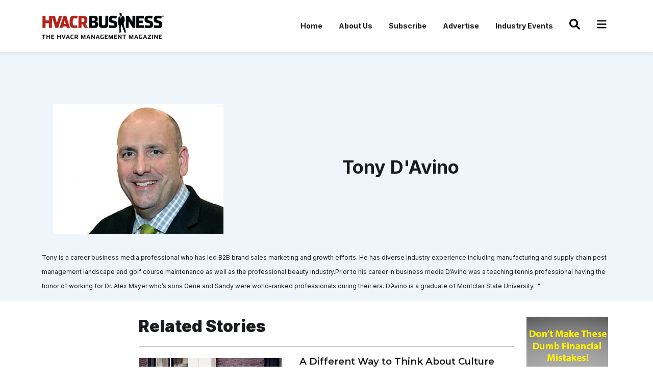

--- FILE ---
content_type: text/html; charset=utf-8
request_url: https://www.hvacrbusiness.com/staff/tony-davino/stories/
body_size: 8511
content:

<!DOCTYPE html>
<html lang="en">
    <head>
        <!-- Required meta tags -->
        <meta charset="utf-8">
        <meta name="viewport" content="width=device-width, initial-scale=1">
        
        

        <!-- Bootstrap CSS -->
        <link href="https://cdn.jsdelivr.net/npm/bootstrap@5.1.3/dist/css/bootstrap.min.css" rel="stylesheet"
            integrity="sha384-1BmE4kWBq78iYhFldvKuhfTAU6auU8tT94WrHftjDbrCEXSU1oBoqyl2QvZ6jIW3" crossorigin="anonymous">
        <link rel="shortcut icon" href="https://hvarc.media.clients.ellingtoncms.com/static-4/assets/images/favicon.ico" type="image/x-icon">
        <link rel="icon" href="https://hvarc.media.clients.ellingtoncms.com/static-4/assets/images/favicon.ico" type="image/x-icon">
        <link rel="stylesheet" href="https://hvarc.media.clients.ellingtoncms.com/static-4/assets/css/style.css?v=4" />
        <link rel="stylesheet" href="https://hvarc.media.clients.ellingtoncms.com/static-4/assets/css/style-subscription.css?v=3">
        <link rel="preconnect" href="https://fonts.gstatic.com" crossorigin>
        <link rel="preconnect" href="https://fonts.googleapis.com">
        <link rel="preconnect" href="https://fonts.gstatic.com" crossorigin>
        <link rel="preconnect" href="https://fonts.googleapis.com">
        <link rel="preconnect" href="https://fonts.gstatic.com" crossorigin>
        <link rel="preconnect" href="https://fonts.googleapis.com">
        <link rel="preconnect" href="https://fonts.gstatic.com" crossorigin>
        <link rel="preconnect" href="https://fonts.googleapis.com">
        <link rel="preconnect" href="https://fonts.gstatic.com" crossorigin>
        <link href="https://fonts.googleapis.com/css2?family=Montserrat:wght@400;500;600;700&display=swap" rel="stylesheet">        <title>HVACR Business</title>

    <!-- Google Analytics -->
    <!-- Google tag (gtag.js) --> <script async src="https://www.googletagmanager.com/gtag/js?id=G-FW3HM6L08B"></script> <script> window.dataLayer = window.dataLayer || []; function gtag(){dataLayer.push(arguments);} gtag('js', new Date()); gtag('config', 'G-FW3HM6L08B'); </script>
    

        <!-- Start of HubSpot Embed Code --> 
	<!--
        <script type="text/javascript" id="hs-script-loader" async defer src="//js.hs-scripts.com/21543966.js"></script> 
	-->
        <!-- End of HubSpot Embed Code --> 

        <!-- Start fontawsome style for icons-->
        <style type="text/css">
            .hamburger-menu, .search-icon, .close-icon, .facebook-icon, .instagram-icon, .twitter-icon, .linkedin-icon {
                width: 1.5em;
                height: 1.5em;
                vertical-align: -.125em;
            }
            
            .close-icon {
                margin-bottom: 5px;
                fill: white;
            }

            .facebook-icon {
                margin-bottom: 5px;
                fill: #4267B2;
            }

            .twitter-icon {
                margin-bottom: 5px;
                fill:  #00acee;
            }

            .linkedin-icon {
                margin-bottom: 5px;
                fill: #0e76a8;
            }

            .instagram-icon {
                margin-bottom: 5px;
                background: radial-gradient(circle farthest-corner at 35% 90%, #fec564, transparent 50%), radial-gradient(circle farthest-corner at 0 140%, #fec564, transparent 50%), radial-gradient(ellipse farthest-corner at 0 -25%, #5258cf, transparent 50%), radial-gradient(ellipse farthest-corner at 20% -50%, #5258cf, transparent 50%), radial-gradient(ellipse farthest-corner at 100% 0, #893dc2, transparent 50%), radial-gradient(ellipse farthest-corner at 60% -20%, #893dc2, transparent 50%), radial-gradient(ellipse farthest-corner at 100% 100%, #d9317a, transparent), linear-gradient(#6559ca, #bc318f 30%, #e33f5f 50%, #f77638 70%, #fec66d 100%);
            }
	    .mobile_ad iframe{
		width: 100%;
	    }

	    .modal-backdrop {
	        background-color: rgba(128, 128, 128, 0.5); /* Adjust the opacity if needed */
	    }
        </style>
        <!-- End fontawsome style for icons-->
    </head>
    <body>
        <header>
            <nav class="navbar navbar-expand-lg navbar-main">
                <div class="container">
                    <a class="navbar-brand" href="/"><img src="https://hvarc.media.clients.ellingtoncms.com/static-4/assets/images/logo.png" alt="HVACR Business"></a>
                    <a class="res-srch" href="/search/basic/"><svg xmlns="http://www.w3.org/2000/svg" class="search-icon" viewBox="0 0 512 512"><!--! Font Awesome Pro 6.1.1 by @fontawesome - https://fontawesome.com License - https://fontawesome.com/license (Commercial License) Copyright 2022 Fonticons, Inc. --><path d="M500.3 443.7l-119.7-119.7c27.22-40.41 40.65-90.9 33.46-144.7C401.8 87.79 326.8 13.32 235.2 1.723C99.01-15.51-15.51 99.01 1.724 235.2c11.6 91.64 86.08 166.7 177.6 178.9c53.8 7.189 104.3-6.236 144.7-33.46l119.7 119.7c15.62 15.62 40.95 15.62 56.57 0C515.9 484.7 515.9 459.3 500.3 443.7zM79.1 208c0-70.58 57.42-128 128-128s128 57.42 128 128c0 70.58-57.42 128-128 128S79.1 278.6 79.1 208z"/></svg></a>
                    <button class="navbar-toggler" type="button" data-bs-toggle="collapse"
                        data-bs-target="#navbarNavDropdown" aria-controls="navbarNavDropdown" aria-expanded="false"
                        aria-label="Toggle navigation">
                        <span class="navbar-toggler-icon"><svg xmlns="http://www.w3.org/2000/svg" class="hamburger-menu" viewBox="0 0 448 512"><!--! Font Awesome Free 6.1.1 by @fontawesome - https://fontawesome.com License - https://fontawesome.com/license/free (Icons: CC BY 4.0, Fonts: SIL OFL 1.1, Code: MIT License) Copyright 2022 Fonticons, Inc. --><path d="M0 96C0 78.33 14.33 64 32 64H416C433.7 64 448 78.33 448 96C448 113.7 433.7 128 416 128H32C14.33 128 0 113.7 0 96zM0 256C0 238.3 14.33 224 32 224H416C433.7 224 448 238.3 448 256C448 273.7 433.7 288 416 288H32C14.33 288 0 273.7 0 256zM416 448H32C14.33 448 0 433.7 0 416C0 398.3 14.33 384 32 384H416C433.7 384 448 398.3 448 416C448 433.7 433.7 448 416 448z"/></svg></span>
                    </button>
                    <div class="collapse navbar-collapse " id="navbarNavDropdown">
                        
                        <ul class="navbar-nav ms-auto menu-link">
                            
                            
                              <li class="nav-item">
                                <a href="/" class="nav-link">Home</a>
                              </li>
                            
                              <li class="nav-item">
                                <a href="/news/2023/jan/01/about-us-page/" class="nav-link">About Us</a>
                              </li>
                            
                              <li class="nav-item">
                                <a href="/subscribe/" class="nav-link">Subscribe</a>
                              </li>
                            
                              <li class="nav-item">
                                <a href="/advertising/" class="nav-link">Advertise</a>
                              </li>
                            
                              <li class="nav-item">
                                <a href="/Coming-Soon/" class="nav-link">Industry Events</a>
                              </li>
                            
                            <li class="nav-item">
                                <a class="nav-link" href="/search/basic/"><svg xmlns="http://www.w3.org/2000/svg" class="search-icon" viewBox="0 0 512 512"><!--! Font Awesome Pro 6.1.1 by @fontawesome - https://fontawesome.com License - https://fontawesome.com/license (Commercial License) Copyright 2022 Fonticons, Inc. --><path d="M500.3 443.7l-119.7-119.7c27.22-40.41 40.65-90.9 33.46-144.7C401.8 87.79 326.8 13.32 235.2 1.723C99.01-15.51-15.51 99.01 1.724 235.2c11.6 91.64 86.08 166.7 177.6 178.9c53.8 7.189 104.3-6.236 144.7-33.46l119.7 119.7c15.62 15.62 40.95 15.62 56.57 0C515.9 484.7 515.9 459.3 500.3 443.7zM79.1 208c0-70.58 57.42-128 128-128s128 57.42 128 128c0 70.58-57.42 128-128 128S79.1 278.6 79.1 208z"/></svg></a>
                            </li>
                            <li class="nav-item">
                                <a class="nav-link mega-menu" href="#"><svg xmlns="http://www.w3.org/2000/svg" class="hamburger-menu" viewBox="0 0 448 512"><!--! Font Awesome Free 6.1.1 by @fontawesome - https://fontawesome.com License - https://fontawesome.com/license/free (Icons: CC BY 4.0, Fonts: SIL OFL 1.1, Code: MIT License) Copyright 2022 Fonticons, Inc. --><path d="M0 96C0 78.33 14.33 64 32 64H416C433.7 64 448 78.33 448 96C448 113.7 433.7 128 416 128H32C14.33 128 0 113.7 0 96zM0 256C0 238.3 14.33 224 32 224H416C433.7 224 448 238.3 448 256C448 273.7 433.7 288 416 288H32C14.33 288 0 273.7 0 256zM416 448H32C14.33 448 0 433.7 0 416C0 398.3 14.33 384 32 384H416C433.7 384 448 398.3 448 416C448 433.7 433.7 448 416 448z"/></svg></a>
                            </li>
                        </ul>
                            
                       
                    </div>
                </div>
            </nav>
            <div class="mega-menu-list">
                <div class="container">
                    <a class="close-menu" href="#"><svg xmlns="http://www.w3.org/2000/svg" class="close-icon" viewBox="0 0 320 512"><!--! Font Awesome Free 6.1.1 by @fontawesome - https://fontawesome.com License - https://fontawesome.com/license/free (Icons: CC BY 4.0, Fonts: SIL OFL 1.1, Code: MIT License) Copyright 2022 Fonticons, Inc. --><path d="M310.6 361.4c12.5 12.5 12.5 32.75 0 45.25C304.4 412.9 296.2 416 288 416s-16.38-3.125-22.62-9.375L160 301.3L54.63 406.6C48.38 412.9 40.19 416 32 416S15.63 412.9 9.375 406.6c-12.5-12.5-12.5-32.75 0-45.25l105.4-105.4L9.375 150.6c-12.5-12.5-12.5-32.75 0-45.25s32.75-12.5 45.25 0L160 210.8l105.4-105.4c12.5-12.5 32.75-12.5 45.25 0s12.5 32.75 0 45.25l-105.4 105.4L310.6 361.4z"/></svg></a>
                    <a class="navbar-brand" href="#"><img src="https://hvarc.media.clients.ellingtoncms.com/static-4/assets/images/logo-toggle.png" alt="Toggle"></a>
                    <div class="row">
                        
                        <div class="col-lg-3 col-md-3 ftr-bx abt-ftr">
                            <h4>About</h4>
                            
                              <p>
                                <a href="/news/2023/jan/01/about-us-page/">About Us</a>
                              </p>
                            
                              <p>
                                <a href="/advertising/">Advertise</a>
                              </p>
                            
                              <p>
                                <a href="/staff/">Authors / Columnists</a>
                              </p>
                            
                              <p>
                                <a href="/contact-us/">Contact Us</a>
                              </p>
                            
                              <p>
                                <a href="/news/e-edition/">Digital Archive</a>
                              </p>
                            
                              <p>
                                <a href="http://hvacrbusiness.www.clients.ellingtoncms.com/">Home</a>
                              </p>
                            
                              <p>
                                <a href="/privacy-policy/">Privacy Policy</a>
                              </p>
                            
                            <ul class="fc-scl">
                                <li><a href="https://www.facebook.com/hvacrbusiness" target="_blank"><svg xmlns="http://www.w3.org/2000/svg" class="facebook-icon" viewBox="0 0 448 512"><!--! Font Awesome Free 6.1.1 by @fontawesome - https://fontawesome.com License - https://fontawesome.com/license/free (Icons: CC BY 4.0, Fonts: SIL OFL 1.1, Code: MIT License) Copyright 2022 Fonticons, Inc. --><path d="M400 32H48A48 48 0 0 0 0 80v352a48 48 0 0 0 48 48h137.25V327.69h-63V256h63v-54.64c0-62.15 37-96.48 93.67-96.48 27.14 0 55.52 4.84 55.52 4.84v61h-31.27c-30.81 0-40.42 19.12-40.42 38.73V256h68.78l-11 71.69h-57.78V480H400a48 48 0 0 0 48-48V80a48 48 0 0 0-48-48z"/></svg></a></li>
                                <li><a href="https://twitter.com/hvacrbusiness" target="_blank"><svg xmlns="http://www.w3.org/2000/svg" class="twitter-icon" viewBox="0 0 512 512"><!--! Font Awesome Free 6.1.1 by @fontawesome - https://fontawesome.com License - https://fontawesome.com/license/free (Icons: CC BY 4.0, Fonts: SIL OFL 1.1, Code: MIT License) Copyright 2022 Fonticons, Inc. --><path d="M459.37 151.716c.325 4.548.325 9.097.325 13.645 0 138.72-105.583 298.558-298.558 298.558-59.452 0-114.68-17.219-161.137-47.106 8.447.974 16.568 1.299 25.34 1.299 49.055 0 94.213-16.568 130.274-44.832-46.132-.975-84.792-31.188-98.112-72.772 6.498.974 12.995 1.624 19.818 1.624 9.421 0 18.843-1.3 27.614-3.573-48.081-9.747-84.143-51.98-84.143-102.985v-1.299c13.969 7.797 30.214 12.67 47.431 13.319-28.264-18.843-46.781-51.005-46.781-87.391 0-19.492 5.197-37.36 14.294-52.954 51.655 63.675 129.3 105.258 216.365 109.807-1.624-7.797-2.599-15.918-2.599-24.04 0-57.828 46.782-104.934 104.934-104.934 30.213 0 57.502 12.67 76.67 33.137 23.715-4.548 46.456-13.32 66.599-25.34-7.798 24.366-24.366 44.833-46.132 57.827 21.117-2.273 41.584-8.122 60.426-16.243-14.292 20.791-32.161 39.308-52.628 54.253z"/></svg></a></li>
                                <li><a href="https://www.linkedin.com/company/hvacr-business" target="_blank"><svg xmlns="http://www.w3.org/2000/svg" class="linkedin-icon" viewBox="0 0 448 512"><!--! Font Awesome Free 6.1.1 by @fontawesome - https://fontawesome.com License - https://fontawesome.com/license/free (Icons: CC BY 4.0, Fonts: SIL OFL 1.1, Code: MIT License) Copyright 2022 Fonticons, Inc. --><path d="M416 32H31.9C14.3 32 0 46.5 0 64.3v383.4C0 465.5 14.3 480 31.9 480H416c17.6 0 32-14.5 32-32.3V64.3c0-17.8-14.4-32.3-32-32.3zM135.4 416H69V202.2h66.5V416zm-33.2-243c-21.3 0-38.5-17.3-38.5-38.5S80.9 96 102.2 96c21.2 0 38.5 17.3 38.5 38.5 0 21.3-17.2 38.5-38.5 38.5zm282.1 243h-66.4V312c0-24.8-.5-56.7-34.5-56.7-34.6 0-39.9 27-39.9 54.9V416h-66.4V202.2h63.7v29.2h.9c8.9-16.8 30.6-34.5 62.9-34.5 67.2 0 79.7 44.3 79.7 101.9V416z"/></svg></a></li>
                                <li><a href="https://www.instagram.com/hvacrbusiness/" target="_blank"><svg xmlns="http://www.w3.org/2000/svg" class="instagram-icon" viewBox="0 0 448 512"><!--! Font Awesome Free 6.1.1 by @fontawesome - https://fontawesome.com License - https://fontawesome.com/license/free (Icons: CC BY 4.0, Fonts: SIL OFL 1.1, Code: MIT License) Copyright 2022 Fonticons, Inc. --><path d="M224,202.66A53.34,53.34,0,1,0,277.36,256,53.38,53.38,0,0,0,224,202.66Zm124.71-41a54,54,0,0,0-30.41-30.41c-21-8.29-71-6.43-94.3-6.43s-73.25-1.93-94.31,6.43a54,54,0,0,0-30.41,30.41c-8.28,21-6.43,71.05-6.43,94.33S91,329.26,99.32,350.33a54,54,0,0,0,30.41,30.41c21,8.29,71,6.43,94.31,6.43s73.24,1.93,94.3-6.43a54,54,0,0,0,30.41-30.41c8.35-21,6.43-71.05,6.43-94.33S357.1,182.74,348.75,161.67ZM224,338a82,82,0,1,1,82-82A81.9,81.9,0,0,1,224,338Zm85.38-148.3a19.14,19.14,0,1,1,19.13-19.14A19.1,19.1,0,0,1,309.42,189.74ZM400,32H48A48,48,0,0,0,0,80V432a48,48,0,0,0,48,48H400a48,48,0,0,0,48-48V80A48,48,0,0,0,400,32ZM382.88,322c-1.29,25.63-7.14,48.34-25.85,67s-41.4,24.63-67,25.85c-26.41,1.49-105.59,1.49-132,0-25.63-1.29-48.26-7.15-67-25.85s-24.63-41.42-25.85-67c-1.49-26.42-1.49-105.61,0-132,1.29-25.63,7.07-48.34,25.85-67s41.47-24.56,67-25.78c26.41-1.49,105.59-1.49,132,0,25.63,1.29,48.33,7.15,67,25.85s24.63,41.42,25.85,67.05C384.37,216.44,384.37,295.56,382.88,322Z"/></svg></a></li>
                            </ul>
                        </div>
                        
                        <div class="col-lg-3 col-md-3 ftr-bx">
                            <h4>Business Advice</h4>
                            
                              <p>
                                <a href="/news/twenty-questions/">20 Questions</a>
                              </p>
                            
                              <p>
                                <a href="/news/advertising-branding/">Advertising Branding &amp; PR</a>
                              </p>
                            
                              <p>
                                <a href="/news/communications">Communications</a>
                              </p>
                            
                              <p>
                                <a href="/news/company-culture/">Company Culture</a>
                              </p>
                            
                              <p>
                                <a href="/news/customer-service/">Customer Service</a>
                              </p>
                            
                              <p>
                                <a href="/news/editors-notebook">Editors Notebook</a>
                              </p>
                            
                              <p>
                                <a href="/news/finance">Finance &amp; Succession Planning</a>
                              </p>
                            
                              <p>
                                <a href="/news/fleet-management">Fleet Management</a>
                              </p>
                            
                              <p>
                                <a href="/news/staffing-hr">Health &amp; Human Resources</a>
                              </p>
                            
                              <p>
                                <a href="/Coming-Soon/">Industry Events</a>
                              </p>
                            
                              <p>
                                <a href="/news/leadership">Leadership</a>
                              </p>
                            
                              <p>
                                <a href="/news/legal">Legal</a>
                              </p>
                            
                              <p>
                                <a href="/news/management">Management</a>
                              </p>
                            
                              <p>
                                <a href="/news/publishers-page/">Publisher&#x27;s Page</a>
                              </p>
                            
                              <p>
                                <a href="/news/sales-service-agreements/">Sales &amp; Service Agreement</a>
                              </p>
                            
                              <p>
                                <a href="/news/strategy">Strategy</a>
                              </p>
                            
                              <p>
                                <a href="/topsintrucks/">Tops in Trucks</a>
                              </p>
                            
                              <p>
                                <a href="/news/training-education">Training &amp; Education</a>
                              </p>
                            
                        </div>
                        
                        <div class="col-lg-3 col-md-3 ftr-bx">
                            <h4>Industry Resources</h4>
                            
                              <p>
                                <a href="/categories/news/ahri-shipping-data/">AHRI Shipping Data</a>
                              </p>
                            
                              <p>
                                <a href="/eNewsletters/">eNewsletters</a>
                              </p>
                            
                              <p>
                                <a href="news/products/">HVACR Products</a>
                              </p>
                            
                              <p>
                                <a href="/Coming-Soon/">Industry Events</a>
                              </p>
                            
                              <p>
                                <a href="/news/hvacr-news/">Industry News</a>
                              </p>
                            
                              <p>
                                <a href="/news/management-resource-shelf/">Management Resource Shelf</a>
                              </p>
                            
                              <p>
                                <a href="/news/sponsored-content/">Business Insights</a>
                              </p>
                            
                              <p>
                                <a href="/documents/">The Download Center</a>
                              </p>
                            
                        </div>
                        
                        <div class="col-lg-3 col-md-3 ftr-bx">
                            <h4>Subscription Center</h4>
                            
                              <p>
                                <a href="/subscribe/">Subscribe to eNewsletter</a>
                              </p>
                            
                        </div>
                    </div>
                </div>
            </div>
            <div class="res-menu-toggle">
                <div class="header-res">
                    <a class="navbar-brand" href="#"><img src="https://hvarc.media.clients.ellingtoncms.com/static-4/assets/images/logo-toggle.png" alt="Toggle"></a>
                    <a class="close-menu-res" href="#"><svg xmlns="http://www.w3.org/2000/svg" class="close-icon" viewBox="0 0 320 512"><!--! Font Awesome Free 6.1.1 by @fontawesome - https://fontawesome.com License - https://fontawesome.com/license/free (Icons: CC BY 4.0, Fonts: SIL OFL 1.1, Code: MIT License) Copyright 2022 Fonticons, Inc. --><path d="M310.6 361.4c12.5 12.5 12.5 32.75 0 45.25C304.4 412.9 296.2 416 288 416s-16.38-3.125-22.62-9.375L160 301.3L54.63 406.6C48.38 412.9 40.19 416 32 416S15.63 412.9 9.375 406.6c-12.5-12.5-12.5-32.75 0-45.25l105.4-105.4L9.375 150.6c-12.5-12.5-12.5-32.75 0-45.25s32.75-12.5 45.25 0L160 210.8l105.4-105.4c12.5-12.5 32.75-12.5 45.25 0s12.5 32.75 0 45.25l-105.4 105.4L310.6 361.4z"/></svg></a>
                </div>
                
                <ul class="list-mnu-res">
                    
                      <li>
                        <a href="/">Home</a>
                      </li>
                    
                      <li>
                        <a href="/news/2023/jan/01/about-us-page/">About Us</a>
                      </li>
                    
                      <li>
                        <a href="/subscribe/">Subscribe</a>
                      </li>
                    
                      <li>
                        <a href="/advertising/">Advertise</a>
                      </li>
                    
                      <li>
                        <a href="/Coming-Soon/">Industry Events</a>
                      </li>
                    
                </ul>
                <ul class="list-mnu-full">
                    
                    <li class="dropdown">
                        <a class="dropdown-toggle" href="#" role="button" id="dropdownMenuLink" data-bs-toggle="dropdown"
                        aria-expanded="false">About</a>
                        <ul class="dropdown-menu" aria-labelledby="dropdownMenuLink">
                        
                            <li>
                                <a class="dropdown-item" href="/news/2023/jan/01/about-us-page/">About Us</a>
                            </li>
                        
                            <li>
                                <a class="dropdown-item" href="/advertising/">Advertise</a>
                            </li>
                        
                            <li>
                                <a class="dropdown-item" href="/staff/">Authors / Columnists</a>
                            </li>
                        
                            <li>
                                <a class="dropdown-item" href="/contact-us/">Contact Us</a>
                            </li>
                        
                            <li>
                                <a class="dropdown-item" href="/news/e-edition/">Digital Archive</a>
                            </li>
                        
                            <li>
                                <a class="dropdown-item" href="http://hvacrbusiness.www.clients.ellingtoncms.com/">Home</a>
                            </li>
                        
                            <li>
                                <a class="dropdown-item" href="/privacy-policy/">Privacy Policy</a>
                            </li>
                        
                        </ul>
                    </li>
                    
                    <li class="dropdown">
                        <a class="dropdown-toggle" href="#" role="button" id="dropdownMenuLink" data-bs-toggle="dropdown"
                        aria-expanded="false">Business Advice</a>
                        <ul class="dropdown-menu" aria-labelledby="dropdownMenuLink">
                            
                            <li>
                                <a class="dropdown-item" href="/news/twenty-questions/">20 Questions</a>
                            </li>
                        
                            <li>
                                <a class="dropdown-item" href="/news/advertising-branding/">Advertising Branding &amp; PR</a>
                            </li>
                        
                            <li>
                                <a class="dropdown-item" href="/news/communications">Communications</a>
                            </li>
                        
                            <li>
                                <a class="dropdown-item" href="/news/company-culture/">Company Culture</a>
                            </li>
                        
                            <li>
                                <a class="dropdown-item" href="/news/customer-service/">Customer Service</a>
                            </li>
                        
                            <li>
                                <a class="dropdown-item" href="/news/editors-notebook">Editors Notebook</a>
                            </li>
                        
                            <li>
                                <a class="dropdown-item" href="/news/finance">Finance &amp; Succession Planning</a>
                            </li>
                        
                            <li>
                                <a class="dropdown-item" href="/news/fleet-management">Fleet Management</a>
                            </li>
                        
                            <li>
                                <a class="dropdown-item" href="/news/staffing-hr">Health &amp; Human Resources</a>
                            </li>
                        
                            <li>
                                <a class="dropdown-item" href="/Coming-Soon/">Industry Events</a>
                            </li>
                        
                            <li>
                                <a class="dropdown-item" href="/news/leadership">Leadership</a>
                            </li>
                        
                            <li>
                                <a class="dropdown-item" href="/news/legal">Legal</a>
                            </li>
                        
                            <li>
                                <a class="dropdown-item" href="/news/management">Management</a>
                            </li>
                        
                            <li>
                                <a class="dropdown-item" href="/news/publishers-page/">Publisher&#x27;s Page</a>
                            </li>
                        
                            <li>
                                <a class="dropdown-item" href="/news/sales-service-agreements/">Sales &amp; Service Agreement</a>
                            </li>
                        
                            <li>
                                <a class="dropdown-item" href="/news/strategy">Strategy</a>
                            </li>
                        
                            <li>
                                <a class="dropdown-item" href="/topsintrucks/">Tops in Trucks</a>
                            </li>
                        
                            <li>
                                <a class="dropdown-item" href="/news/training-education">Training &amp; Education</a>
                            </li>
                        
                        </ul>
                    </li>
                    
                    <li class="dropdown">
                        <a class="dropdown-toggle" href="#" role="button" id="dropdownMenuLink" data-bs-toggle="dropdown"
                        aria-expanded="false">Industry Resources</a>
                        <ul class="dropdown-menu" aria-labelledby="dropdownMenuLink">
                            
                            <li>
                                <a class="dropdown-item" href="/categories/news/ahri-shipping-data/">AHRI Shipping Data</a>
                            </li>
                        
                            <li>
                                <a class="dropdown-item" href="/eNewsletters/">eNewsletters</a>
                            </li>
                        
                            <li>
                                <a class="dropdown-item" href="news/products/">HVACR Products</a>
                            </li>
                        
                            <li>
                                <a class="dropdown-item" href="/Coming-Soon/">Industry Events</a>
                            </li>
                        
                            <li>
                                <a class="dropdown-item" href="/news/hvacr-news/">Industry News</a>
                            </li>
                        
                            <li>
                                <a class="dropdown-item" href="/news/management-resource-shelf/">Management Resource Shelf</a>
                            </li>
                        
                            <li>
                                <a class="dropdown-item" href="/news/sponsored-content/">Business Insights</a>
                            </li>
                        
                            <li>
                                <a class="dropdown-item" href="/documents/">The Download Center</a>
                            </li>
                        
                        </ul>
                    </li>
                    
                    <li class="dropdown">
                        <a class="dropdown-toggle" href="#" role="button" id="dropdownMenuLink" data-bs-toggle="dropdown"
                        aria-expanded="false">Subscription Center</a>
                        <ul class="dropdown-menu" aria-labelledby="dropdownMenuLink">
                            
                            <li>
                                <a class="dropdown-item" href="/subscribe/">Subscribe to eNewsletter</a>
                            </li>
                        
                        </ul>
                    </li>
                </ul>
                <ul class="fc-scl">
                    <li><a href="https://www.facebook.com/hvacrbusiness" target="_blank"><svg xmlns="http://www.w3.org/2000/svg" class="facebook-icon" viewBox="0 0 448 512"><!--! Font Awesome Free 6.1.1 by @fontawesome - https://fontawesome.com License - https://fontawesome.com/license/free (Icons: CC BY 4.0, Fonts: SIL OFL 1.1, Code: MIT License) Copyright 2022 Fonticons, Inc. --><path d="M400 32H48A48 48 0 0 0 0 80v352a48 48 0 0 0 48 48h137.25V327.69h-63V256h63v-54.64c0-62.15 37-96.48 93.67-96.48 27.14 0 55.52 4.84 55.52 4.84v61h-31.27c-30.81 0-40.42 19.12-40.42 38.73V256h68.78l-11 71.69h-57.78V480H400a48 48 0 0 0 48-48V80a48 48 0 0 0-48-48z"/></svg></a></li>
                    <li><a href="https://www.twitter.com/hvacrbusiness" target="_blank"><svg xmlns="http://www.w3.org/2000/svg" class="twitter-icon" viewBox="0 0 512 512"><!--! Font Awesome Free 6.1.1 by @fontawesome - https://fontawesome.com License - https://fontawesome.com/license/free (Icons: CC BY 4.0, Fonts: SIL OFL 1.1, Code: MIT License) Copyright 2022 Fonticons, Inc. --><path d="M459.37 151.716c.325 4.548.325 9.097.325 13.645 0 138.72-105.583 298.558-298.558 298.558-59.452 0-114.68-17.219-161.137-47.106 8.447.974 16.568 1.299 25.34 1.299 49.055 0 94.213-16.568 130.274-44.832-46.132-.975-84.792-31.188-98.112-72.772 6.498.974 12.995 1.624 19.818 1.624 9.421 0 18.843-1.3 27.614-3.573-48.081-9.747-84.143-51.98-84.143-102.985v-1.299c13.969 7.797 30.214 12.67 47.431 13.319-28.264-18.843-46.781-51.005-46.781-87.391 0-19.492 5.197-37.36 14.294-52.954 51.655 63.675 129.3 105.258 216.365 109.807-1.624-7.797-2.599-15.918-2.599-24.04 0-57.828 46.782-104.934 104.934-104.934 30.213 0 57.502 12.67 76.67 33.137 23.715-4.548 46.456-13.32 66.599-25.34-7.798 24.366-24.366 44.833-46.132 57.827 21.117-2.273 41.584-8.122 60.426-16.243-14.292 20.791-32.161 39.308-52.628 54.253z"/></svg></a></li>
                    <li><a href="https://www.linkedin.com/company/hvacr-business" target="_blank"><svg xmlns="http://www.w3.org/2000/svg" class="linkedin-icon" viewBox="0 0 448 512"><!--! Font Awesome Free 6.1.1 by @fontawesome - https://fontawesome.com License - https://fontawesome.com/license/free (Icons: CC BY 4.0, Fonts: SIL OFL 1.1, Code: MIT License) Copyright 2022 Fonticons, Inc. --><path d="M416 32H31.9C14.3 32 0 46.5 0 64.3v383.4C0 465.5 14.3 480 31.9 480H416c17.6 0 32-14.5 32-32.3V64.3c0-17.8-14.4-32.3-32-32.3zM135.4 416H69V202.2h66.5V416zm-33.2-243c-21.3 0-38.5-17.3-38.5-38.5S80.9 96 102.2 96c21.2 0 38.5 17.3 38.5 38.5 0 21.3-17.2 38.5-38.5 38.5zm282.1 243h-66.4V312c0-24.8-.5-56.7-34.5-56.7-34.6 0-39.9 27-39.9 54.9V416h-66.4V202.2h63.7v29.2h.9c8.9-16.8 30.6-34.5 62.9-34.5 67.2 0 79.7 44.3 79.7 101.9V416z"/></svg></a></li>
                    <li><a href="https://www.instagram.com/hvacrbusiness/" target="_blank"><svg xmlns="http://www.w3.org/2000/svg" class="instagram-icon" viewBox="0 0 448 512"><!--! Font Awesome Free 6.1.1 by @fontawesome - https://fontawesome.com License - https://fontawesome.com/license/free (Icons: CC BY 4.0, Fonts: SIL OFL 1.1, Code: MIT License) Copyright 2022 Fonticons, Inc. --><path d="M224,202.66A53.34,53.34,0,1,0,277.36,256,53.38,53.38,0,0,0,224,202.66Zm124.71-41a54,54,0,0,0-30.41-30.41c-21-8.29-71-6.43-94.3-6.43s-73.25-1.93-94.31,6.43a54,54,0,0,0-30.41,30.41c-8.28,21-6.43,71.05-6.43,94.33S91,329.26,99.32,350.33a54,54,0,0,0,30.41,30.41c21,8.29,71,6.43,94.31,6.43s73.24,1.93,94.3-6.43a54,54,0,0,0,30.41-30.41c8.35-21,6.43-71.05,6.43-94.33S357.1,182.74,348.75,161.67ZM224,338a82,82,0,1,1,82-82A81.9,81.9,0,0,1,224,338Zm85.38-148.3a19.14,19.14,0,1,1,19.13-19.14A19.1,19.1,0,0,1,309.42,189.74ZM400,32H48A48,48,0,0,0,0,80V432a48,48,0,0,0,48,48H400a48,48,0,0,0,48-48V80A48,48,0,0,0,400,32ZM382.88,322c-1.29,25.63-7.14,48.34-25.85,67s-41.4,24.63-67,25.85c-26.41,1.49-105.59,1.49-132,0-25.63-1.29-48.26-7.15-67-25.85s-24.63-41.42-25.85-67c-1.49-26.42-1.49-105.61,0-132,1.29-25.63,7.07-48.34,25.85-67s41.47-24.56,67-25.78c26.41-1.49,105.59-1.49,132,0,25.63,1.29,48.33,7.15,67,25.85s24.63,41.42,25.85,67.05C384.37,216.44,384.37,295.56,382.88,322Z"/></svg></a></li>
                </ul>
            </div>
        </header>

        
        
        <div id="homepage_popup">
            <iframe id='acfa3987' name='acfa3987' src='https://ads.hvacrbusiness.com/adserver/www/delivery/afr.php?zoneid=56&amp;cb=9348759345' frameborder='0' scrolling='no' width='640' height='480' allow='autoplay'><a href='https://ads.hvacrbusiness.com/adserver/www/delivery/ck.php?n=aad09e7c&amp;cb=34509' target='_blank'><img src='https://ads.hvacrbusiness.com/adserver/www/delivery/avw.php?zoneid=56&amp;cb=34580034&amp;n=aad09e7c' border='0' alt='' /></a></iframe>
        </div>
        

        
  

  
  <body>
    <section class="article-top">
    <div class="container">
      <div class="row">
        <div class="col-lg-12 adv-article-top text-center">
          <div id="large_ad">
            
            
          </div>
        </div>
    </div>
      <div class="row">
        <div class="col-sm-12">
          <div class="news-post-wrapper">
            
            <div class="news-post-wrapper-sm row align-items-center">
              <div class="section_wrapper">
                <div class="section">
                  <div class="row align-items-center">
                <div class="col-lg-4 col-md-6 bnr-imbx">
                  <div class="bnr-img-inner">
                     
                      <p><img class="mugshot" src="https://hvarc.media.clients.ellingtoncms.com/assets/images/authors/tony-davino_t410.png?abf12a76e9e2bd182938a896e77d4d6f18815d64" alt="Tony D&#x27;Avino"></p>
                    
                  </div>
                </div>
                  <div class="col-lg-8 col-md-6 bnr-detil">
                    <h1 class="text-center">
                      Tony D&#x27;Avino
                    </h1>
                  </div>
                </div>
                <div class="section section_wide section_end">
                  <div class="bio">
                    <p>
                      <p>Tony is a career business media professional who has led B2B brand sales marketing and growth efforts. He has diverse industry experience including manufacturing and supply chain pest management landscape and golf course maintenance as well as the professional beauty industry.Prior to his career in business media D&rsquo;Avino was a teaching tennis professional having the honor of working for Dr. Alex Mayer who&rsquo;s sons Gene and Sandy were world-ranked professionals during their era. D&rsquo;Avino is a graduate of Montclair State University.&nbsp;&nbsp;"</p>
                    </p>
                  </div>
                  <ul class="social-networks">
                    
                  </ul>
                </div>
              </div>
    </div>
  </div>
</div>
</div> 
</div>
</section>
<section class="art-det-section">

 
    
    
    <div class="container ">
      <div class="row">
        <div id="skyscrapper_ad" class="col-lg-2 col-md-12 cat-ad-banner">
          
          <iframe id='a06f147a' name='a06f147a' src='https://ads.hvacrbusiness.com/adserver/www/delivery/afr.php?zoneid=46' frameborder='0' scrolling='no' width='160' height='600' allowtransparency='true'><a href='https://ads.hvacrbusiness.com/adserver/www/delivery/ck.php?n=a06ae5db' target='_blank'><img src='https://ads.hvacrbusiness.com/adserver/www/delivery/avw.php?zoneid=46&amp;n=a06ae5db' border='0' alt='' /></a></iframe>
        </div>
        <div class="col-lg-8 col-md-12">
          <div class="col-md-12">
            <h2 style="font-size: 32px; font-weight: 800;">Related Stories</h2>
          </div>
          
          
          <hr/>
            
                
<div class="ct-list-row">
    
        <div class="ctlist-img">
            <a href="/news/2026/jan/05/a-different-way-to-think-about-culture/">
                <img width="280"
                     height="186"
                     src="https://hvarc.media.clients.ellingtoncms.com/img/photos/2026/01/11/hvacr_guys_xEpFcMN_t280.webp?ed0c8a36ff9a452a7fd5d01f708da75494446577"
                     alt=""/>
            </a>
        </div>
    
    <div class="ctlist-txt">
        <h3>
            <a href="/news/2026/jan/05/a-different-way-to-think-about-culture/">A Different Way to Think About Culture</a>
        </h3>
        <p>
            Culture change starts individually. Learn how daily choices, habits, and mindset shape your work experience - before culture becomes collective.
        </p>
        <p class="cat-dateauth">
			     
            
                
                      
                        <span class="bnr-dt">
                            <img class="icon-auth"
                                src="https://hvarc.media.clients.ellingtoncms.com/static-4/assets/images/icon-author.svg"
                                width="12"
                                height="12"
                                alt="Author"/>
                            <a href="/staff/tony-davino/"> By Tony D&#x27;Avino </a>
                        </span>
                    
                
            
        </p>
    </div>
</div>

            
                
<div class="ct-list-row">
    
        <div class="ctlist-img">
            <a href="/news/2025/dec/14/when-youre-busy-but-not-really-improving/">
                <img width="280"
                     height="186"
                     src="https://hvarc.media.clients.ellingtoncms.com/img/photos/2025/12/14/busy_t280.webp?ed0c8a36ff9a452a7fd5d01f708da75494446577"
                     alt=""/>
            </a>
        </div>
    
    <div class="ctlist-txt">
        <h3>
            <a href="/news/2025/dec/14/when-youre-busy-but-not-really-improving/">When You’re Busy, But Not Really Improving</a>
        </h3>
        <p>
            Performance momentum looks like progress, but it’s really autopilot. Tasks get done, but learning and improvement quietly stall. Here’s why it happens—and how a small dose of awareness can change …
        </p>
        <p class="cat-dateauth">
			     
            
                
                      
                        <span class="bnr-dt">
                            <img class="icon-auth"
                                src="https://hvarc.media.clients.ellingtoncms.com/static-4/assets/images/icon-author.svg"
                                width="12"
                                height="12"
                                alt="Author"/>
                            <a href="/staff/tony-davino/"> By Tony D&#x27;Avino </a>
                        </span>
                    
                
            
        </p>
    </div>
</div>

            
                
<div class="ct-list-row">
    
        <div class="ctlist-img">
            <a href="/news/2014/nov/01/continue-your-education/">
                <img width="280"
                     height="186"
                     src="https://hvarc.media.clients.ellingtoncms.com/assets/images/2014-Nov/education-symbol_t280.webp?ed0c8a36ff9a452a7fd5d01f708da75494446577"
                     alt=""/>
            </a>
        </div>
    
    <div class="ctlist-txt">
        <h3>
            <a href="/news/2014/nov/01/continue-your-education/">Continue Your Education</a>
        </h3>
        <p>
            There is no manual on how to manage effectively; true improvement comes from being in the job, doing the work, assessing the results and reflecting on the outcome. Being a …
        </p>
        <p class="cat-dateauth">
			     
            
                
                      
                        <span class="bnr-dt">
                            <img class="icon-auth"
                                src="https://hvarc.media.clients.ellingtoncms.com/static-4/assets/images/icon-author.svg"
                                width="12"
                                height="12"
                                alt="Author"/>
                            <a href="/staff/tony-davino/"> By Tony D&#x27;Avino </a>
                        </span>
                    
                
            
        </p>
    </div>
</div>

            
                
<div class="ct-list-row">
    
        <div class="ctlist-img">
            <a href="/news/2014/aug/01/sell-whats-valuable-to-your-customers/">
                <img width="280"
                     height="186"
                     src="https://hvarc.media.clients.ellingtoncms.com/assets/images/Publishers%20Page%20Web/sell-whats-valuable_t280.webp?ed0c8a36ff9a452a7fd5d01f708da75494446577"
                     alt=""/>
            </a>
        </div>
    
    <div class="ctlist-txt">
        <h3>
            <a href="/news/2014/aug/01/sell-whats-valuable-to-your-customers/">Sell What&#x27;s Valuable to Your Customers</a>
        </h3>
        <p>
            Peter Drucker, the inventor of modern management, once said, &quot;The customer rarely buys what the business thinks it sells him.&quot;
        </p>
        <p class="cat-dateauth">
			     
            
                
                      
                        <span class="bnr-dt">
                            <img class="icon-auth"
                                src="https://hvarc.media.clients.ellingtoncms.com/static-4/assets/images/icon-author.svg"
                                width="12"
                                height="12"
                                alt="Author"/>
                            <a href="/staff/tony-davino/"> By Tony D&#x27;Avino </a>
                        </span>
                    
                
            
        </p>
    </div>
</div>

            
        </div>
        <div id="skyscrapper_ad" class="col-lg-2 col-md-12 cat-ad-banner">
          
          <iframe id='a58b3e14' name='a58b3e14' src='https://ads.hvacrbusiness.com/adserver/www/delivery/afr.php?zoneid=47' frameborder='0' scrolling='no' width='160' height='600' allowtransparency='true'><a href='https://ads.hvacrbusiness.com/adserver/www/delivery/ck.php?n=a6edba71' target='_blank'><img src='https://ads.hvacrbusiness.com/adserver/www/delivery/avw.php?zoneid=47&amp;n=a6edba71' border='0' alt='' /></a></iframe>
        </div>
      </div>
    </div>

    
  
</section>
        
  </body>                


        <footer>
                
            <div class="container">
                <div class="row">
                    
                    <div class="col-lg-3 col-md-3 ftr-bx abt-ftr">
                        <h4>About</h4>
                        
                          <p>
                            <a href="/news/2023/jan/01/about-us-page/">About Us</a>
                          </p>
                        
                          <p>
                            <a href="/advertising/">Advertise</a>
                          </p>
                        
                          <p>
                            <a href="/staff/">Authors / Columnists</a>
                          </p>
                        
                          <p>
                            <a href="/contact-us/">Contact Us</a>
                          </p>
                        
                          <p>
                            <a href="/news/e-edition/">Digital Archive</a>
                          </p>
                        
                          <p>
                            <a href="http://hvacrbusiness.www.clients.ellingtoncms.com/">Home</a>
                          </p>
                        
                          <p>
                            <a href="/privacy-policy/">Privacy Policy</a>
                          </p>
                        
                        <ul class="fc-scl">
                            <li><a href="https://www.facebook.com/hvacrbusiness" target="_blank"><svg xmlns="http://www.w3.org/2000/svg" class="facebook-icon" viewBox="0 0 448 512"><!--! Font Awesome Free 6.1.1 by @fontawesome - https://fontawesome.com License - https://fontawesome.com/license/free (Icons: CC BY 4.0, Fonts: SIL OFL 1.1, Code: MIT License) Copyright 2022 Fonticons, Inc. --><path d="M400 32H48A48 48 0 0 0 0 80v352a48 48 0 0 0 48 48h137.25V327.69h-63V256h63v-54.64c0-62.15 37-96.48 93.67-96.48 27.14 0 55.52 4.84 55.52 4.84v61h-31.27c-30.81 0-40.42 19.12-40.42 38.73V256h68.78l-11 71.69h-57.78V480H400a48 48 0 0 0 48-48V80a48 48 0 0 0-48-48z"/></svg></a></li>
                            <li><a href="https://www.twitter.com/hvacrbusiness" target="_blank"><svg xmlns="http://www.w3.org/2000/svg" class="twitter-icon" viewBox="0 0 512 512"><!--! Font Awesome Free 6.1.1 by @fontawesome - https://fontawesome.com License - https://fontawesome.com/license/free (Icons: CC BY 4.0, Fonts: SIL OFL 1.1, Code: MIT License) Copyright 2022 Fonticons, Inc. --><path d="M459.37 151.716c.325 4.548.325 9.097.325 13.645 0 138.72-105.583 298.558-298.558 298.558-59.452 0-114.68-17.219-161.137-47.106 8.447.974 16.568 1.299 25.34 1.299 49.055 0 94.213-16.568 130.274-44.832-46.132-.975-84.792-31.188-98.112-72.772 6.498.974 12.995 1.624 19.818 1.624 9.421 0 18.843-1.3 27.614-3.573-48.081-9.747-84.143-51.98-84.143-102.985v-1.299c13.969 7.797 30.214 12.67 47.431 13.319-28.264-18.843-46.781-51.005-46.781-87.391 0-19.492 5.197-37.36 14.294-52.954 51.655 63.675 129.3 105.258 216.365 109.807-1.624-7.797-2.599-15.918-2.599-24.04 0-57.828 46.782-104.934 104.934-104.934 30.213 0 57.502 12.67 76.67 33.137 23.715-4.548 46.456-13.32 66.599-25.34-7.798 24.366-24.366 44.833-46.132 57.827 21.117-2.273 41.584-8.122 60.426-16.243-14.292 20.791-32.161 39.308-52.628 54.253z"/></svg></a></li>
                            <li><a href="https://www.linkedin.com/company/hvacr-business" target="_blank"><svg xmlns="http://www.w3.org/2000/svg" class="linkedin-icon" viewBox="0 0 448 512"><!--! Font Awesome Free 6.1.1 by @fontawesome - https://fontawesome.com License - https://fontawesome.com/license/free (Icons: CC BY 4.0, Fonts: SIL OFL 1.1, Code: MIT License) Copyright 2022 Fonticons, Inc. --><path d="M416 32H31.9C14.3 32 0 46.5 0 64.3v383.4C0 465.5 14.3 480 31.9 480H416c17.6 0 32-14.5 32-32.3V64.3c0-17.8-14.4-32.3-32-32.3zM135.4 416H69V202.2h66.5V416zm-33.2-243c-21.3 0-38.5-17.3-38.5-38.5S80.9 96 102.2 96c21.2 0 38.5 17.3 38.5 38.5 0 21.3-17.2 38.5-38.5 38.5zm282.1 243h-66.4V312c0-24.8-.5-56.7-34.5-56.7-34.6 0-39.9 27-39.9 54.9V416h-66.4V202.2h63.7v29.2h.9c8.9-16.8 30.6-34.5 62.9-34.5 67.2 0 79.7 44.3 79.7 101.9V416z"/></svg></a></li>
                            <li><a href="https://www.instagram.com/hvacrbusiness/" target="_blank"><svg xmlns="http://www.w3.org/2000/svg" class="instagram-icon" viewBox="0 0 448 512"><!--! Font Awesome Free 6.1.1 by @fontawesome - https://fontawesome.com License - https://fontawesome.com/license/free (Icons: CC BY 4.0, Fonts: SIL OFL 1.1, Code: MIT License) Copyright 2022 Fonticons, Inc. --><path d="M224,202.66A53.34,53.34,0,1,0,277.36,256,53.38,53.38,0,0,0,224,202.66Zm124.71-41a54,54,0,0,0-30.41-30.41c-21-8.29-71-6.43-94.3-6.43s-73.25-1.93-94.31,6.43a54,54,0,0,0-30.41,30.41c-8.28,21-6.43,71.05-6.43,94.33S91,329.26,99.32,350.33a54,54,0,0,0,30.41,30.41c21,8.29,71,6.43,94.31,6.43s73.24,1.93,94.3-6.43a54,54,0,0,0,30.41-30.41c8.35-21,6.43-71.05,6.43-94.33S357.1,182.74,348.75,161.67ZM224,338a82,82,0,1,1,82-82A81.9,81.9,0,0,1,224,338Zm85.38-148.3a19.14,19.14,0,1,1,19.13-19.14A19.1,19.1,0,0,1,309.42,189.74ZM400,32H48A48,48,0,0,0,0,80V432a48,48,0,0,0,48,48H400a48,48,0,0,0,48-48V80A48,48,0,0,0,400,32ZM382.88,322c-1.29,25.63-7.14,48.34-25.85,67s-41.4,24.63-67,25.85c-26.41,1.49-105.59,1.49-132,0-25.63-1.29-48.26-7.15-67-25.85s-24.63-41.42-25.85-67c-1.49-26.42-1.49-105.61,0-132,1.29-25.63,7.07-48.34,25.85-67s41.47-24.56,67-25.78c26.41-1.49,105.59-1.49,132,0,25.63,1.29,48.33,7.15,67,25.85s24.63,41.42,25.85,67.05C384.37,216.44,384.37,295.56,382.88,322Z"/></svg></a></li>
                        </ul>
                    </div>
                    
                    <div class="col-lg-3 col-md-3 ftr-bx">
                        <h4>Business Advice</h4>
                        
                          <p>
                            <a href="/news/twenty-questions/">20 Questions</a>
                          </p>
                        
                          <p>
                            <a href="/news/advertising-branding/">Advertising Branding &amp; PR</a>
                          </p>
                        
                          <p>
                            <a href="/news/communications">Communications</a>
                          </p>
                        
                          <p>
                            <a href="/news/company-culture/">Company Culture</a>
                          </p>
                        
                          <p>
                            <a href="/news/customer-service/">Customer Service</a>
                          </p>
                        
                          <p>
                            <a href="/news/editors-notebook">Editors Notebook</a>
                          </p>
                        
                          <p>
                            <a href="/news/finance">Finance &amp; Succession Planning</a>
                          </p>
                        
                          <p>
                            <a href="/news/fleet-management">Fleet Management</a>
                          </p>
                        
                          <p>
                            <a href="/news/staffing-hr">Health &amp; Human Resources</a>
                          </p>
                        
                          <p>
                            <a href="/Coming-Soon/">Industry Events</a>
                          </p>
                        
                          <p>
                            <a href="/news/leadership">Leadership</a>
                          </p>
                        
                          <p>
                            <a href="/news/legal">Legal</a>
                          </p>
                        
                          <p>
                            <a href="/news/management">Management</a>
                          </p>
                        
                          <p>
                            <a href="/news/publishers-page/">Publisher&#x27;s Page</a>
                          </p>
                        
                          <p>
                            <a href="/news/sales-service-agreements/">Sales &amp; Service Agreement</a>
                          </p>
                        
                          <p>
                            <a href="/news/strategy">Strategy</a>
                          </p>
                        
                          <p>
                            <a href="/topsintrucks/">Tops in Trucks</a>
                          </p>
                        
                          <p>
                            <a href="/news/training-education">Training &amp; Education</a>
                          </p>
                        
                    </div>
                    
                    <div class="col-lg-3 col-md-3 ftr-bx">
                        <h4>Industry Resources</h4>
                        
                          <p>
                            <a href="/categories/news/ahri-shipping-data/">AHRI Shipping Data</a>
                          </p>
                        
                          <p>
                            <a href="/eNewsletters/">eNewsletters</a>
                          </p>
                        
                          <p>
                            <a href="news/products/">HVACR Products</a>
                          </p>
                        
                          <p>
                            <a href="/Coming-Soon/">Industry Events</a>
                          </p>
                        
                          <p>
                            <a href="/news/hvacr-news/">Industry News</a>
                          </p>
                        
                          <p>
                            <a href="/news/management-resource-shelf/">Management Resource Shelf</a>
                          </p>
                        
                          <p>
                            <a href="/news/sponsored-content/">Business Insights</a>
                          </p>
                        
                          <p>
                            <a href="/documents/">The Download Center</a>
                          </p>
                        
                    </div>
                    
                    <div class="col-lg-3 col-md-3 ftr-bx">
                        <h4>Subscription Center</h4>
                        
                          <p>
                            <a href="/subscribe/">Subscribe to eNewsletter</a>
                          </p>
                        
                    </div>
                </div>
            </div>
        </footer>
        <!-- Optional JavaScript; choose one of the two! -->

        <!-- Option 1: Bootstrap Bundle with Popper -->
        

        <!-- Option 2: Separate Popper and Bootstrap JS -->
        <!--
        <script src="https://cdn.jsdelivr.net/npm/@popperjs/core@2.10.2/dist/umd/popper.min.js" integrity="sha384-7+zCNj/IqJ95wo16oMtfsKbZ9ccEh31eOz1HGyDuCQ6wgnyJNSYdrPa03rtR1zdB" crossorigin="anonymous"></script>
        <script src="https://cdn.jsdelivr.net/npm/bootstrap@5.1.3/dist/js/bootstrap.min.js" integrity="sha384-QJHtvGhmr9XOIpI6YVutG+2QOK9T+ZnN4kzFN1RtK3zEFEIsxhlmWl5/YESvpZ13" crossorigin="anonymous"></script>
        -->
        <script src="https://cdnjs.cloudflare.com/ajax/libs/jquery/3.6.0/jquery.min.js"
            integrity="sha512-894YE6QWD5I59HgZOGReFYm4dnWc1Qt5NtvYSaNcOP+u1T9qYdvdihz0PPSiiqn/+/3e7Jo4EaG7TubfWGUrMQ=="
            crossorigin="anonymous" referrerpolicy="no-referrer"></script>
        <script>
            $(document).ready(function () {
                $('.mega-menu').on('click', function () {
                    $('.navbar-main').toggleClass('open');
                    $('.mega-menu-list').toggleClass('open');
                });
                $('.close-menu').on('click', function () {
                    $('.navbar-main').toggleClass('open');
                    $('.mega-menu-list').toggleClass('open');
                });
                $('.navbar-toggler').on('click', function () {
                    $('.res-menu-toggle').toggleClass('open');
                });
                $('.close-menu-res').on('click', function () {
                    $('.res-menu-toggle').toggleClass('open');
                });
                if($('.category-top h1').text().length > 32){
                    $('.category-top h1').css("margin-top", "10px");
                    $('.category-top h1').css("font-size", "44px");
                }
                setTimeout(showModal,500);

                function showModal() {
		        var is_modal_shown_home = sessionStorage.getItem('modal_shown_home');
		          if(is_modal_shown_home !='already shown'){
                        $('#homepage_popup').show().delay(7000).hide(1000);
                        sessionStorage.setItem('modal_shown_home','already shown');
		          }
                }
            });
            
        </script>

    </body>
</html>


--- FILE ---
content_type: text/html; charset=UTF-8
request_url: https://ads.hvacrbusiness.com/adserver/www/delivery/afr.php?zoneid=56&cb=9348759345
body_size: 489
content:
<!DOCTYPE html PUBLIC '-//W3C//DTD XHTML 1.0 Transitional//EN' 'http://www.w3.org/TR/xhtml1/DTD/xhtml1-transitional.dtd'>
<html xmlns='http://www.w3.org/1999/xhtml' xml:lang='en' lang='en'>
<head>
<title>Advertisement</title>
<style type='text/css'>
body {margin:0; height:100%; background-color:transparent; width:100%; text-align:center;}
</style>
</head>
<body>
<div id='beacon_3131da1074' style='position: absolute; left: 0px; top: 0px; visibility: hidden;'><img src='https://ads.hvacrbusiness.com/adserver/www/delivery/lg.php?bannerid=0&amp;campaignid=0&amp;zoneid=56&amp;loc=https%3A%2F%2Fwww.hvacrbusiness.com%2Fstaff%2Ftony-davino%2Fstories%2F&amp;cb=3131da1074' width='0' height='0' alt='' style='width: 0px; height: 0px;' /></div>
</body>
</html>


--- FILE ---
content_type: text/html; charset=UTF-8
request_url: https://ads.hvacrbusiness.com/adserver/www/delivery/afr.php?zoneid=46
body_size: 489
content:
<!DOCTYPE html PUBLIC '-//W3C//DTD XHTML 1.0 Transitional//EN' 'http://www.w3.org/TR/xhtml1/DTD/xhtml1-transitional.dtd'>
<html xmlns='http://www.w3.org/1999/xhtml' xml:lang='en' lang='en'>
<head>
<title>Advertisement</title>
<style type='text/css'>
body {margin:0; height:100%; background-color:transparent; width:100%; text-align:center;}
</style>
</head>
<body>
<div id='beacon_abb9276862' style='position: absolute; left: 0px; top: 0px; visibility: hidden;'><img src='https://ads.hvacrbusiness.com/adserver/www/delivery/lg.php?bannerid=0&amp;campaignid=0&amp;zoneid=46&amp;loc=https%3A%2F%2Fwww.hvacrbusiness.com%2Fstaff%2Ftony-davino%2Fstories%2F&amp;cb=abb9276862' width='0' height='0' alt='' style='width: 0px; height: 0px;' /></div>
</body>
</html>


--- FILE ---
content_type: text/html; charset=UTF-8
request_url: https://ads.hvacrbusiness.com/adserver/www/delivery/afr.php?zoneid=47
body_size: 682
content:
<!DOCTYPE html PUBLIC '-//W3C//DTD XHTML 1.0 Transitional//EN' 'http://www.w3.org/TR/xhtml1/DTD/xhtml1-transitional.dtd'>
<html xmlns='http://www.w3.org/1999/xhtml' xml:lang='en' lang='en'>
<head>
<title>Advertisement</title>
<style type='text/css'>
body {margin:0; height:100%; background-color:transparent; width:100%; text-align:center;}
</style>
</head>
<body>
<a href='https://ads.hvacrbusiness.com/adserver/www/delivery/cl.php?bannerid=1215&amp;zoneid=47&amp;sig=ce7f4cc9396fb692d6005b45b826787e2de9bf65583763481f311a5ad5302d10&amp;oadest=https%3A%2F%2Famzn.to%2F3DRPeFB' target='_blank' rel='noopener nofollow'><img src='https://ads.hvacrbusiness.com/images/5988ee882d013740eccff6de44bc496d.jpg' width='160' height='600' alt='' title='' border='0' /></a><div id='beacon_38580309ad' style='position: absolute; left: 0px; top: 0px; visibility: hidden;'><img src='https://ads.hvacrbusiness.com/adserver/www/delivery/lg.php?bannerid=1215&amp;campaignid=540&amp;zoneid=47&amp;loc=https%3A%2F%2Fwww.hvacrbusiness.com%2Fstaff%2Ftony-davino%2Fstories%2F&amp;cb=38580309ad' width='0' height='0' alt='' style='width: 0px; height: 0px;' /></div>
</body>
</html>


--- FILE ---
content_type: image/svg+xml
request_url: https://hvarc.media.clients.ellingtoncms.com/static-4/assets/images/icon-author.svg
body_size: -82
content:
<svg width="20" height="20" viewBox="0 0 20 20" fill="none" xmlns="http://www.w3.org/2000/svg">
<path d="M10 0C4.48609 0 0 4.48609 0 10C0 15.5139 4.48609 20 10 20C15.5139 20 20 15.5139 20 10C20 4.48609 15.5139 0 10 0ZM10 2.91668C12.642 2.91668 14.7917 5.06633 14.7917 7.70836C14.7917 10.3504 12.642 12.5 10 12.5C7.35801 12.5 5.20832 10.3504 5.20832 7.70832C5.20832 5.06629 7.35801 2.91668 10 2.91668ZM10 18.3333C7.27707 18.3333 4.8625 17.0148 3.3409 14.989C5.00793 14.1869 7.38859 13.3333 10 13.3333C12.6116 13.3333 14.9925 14.187 16.6591 14.9889C15.1375 17.0147 12.723 18.3333 10 18.3333Z" fill="#1A1B1F"/>
</svg>
